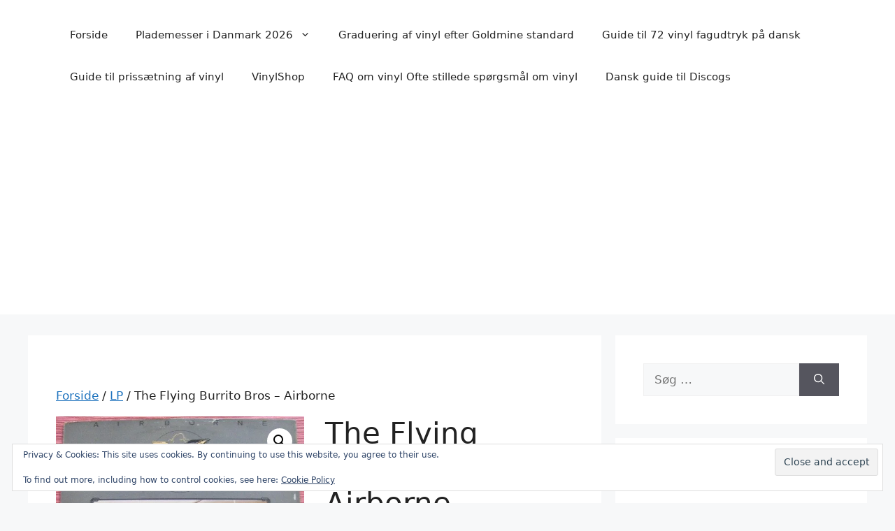

--- FILE ---
content_type: text/html; charset=UTF-8
request_url: https://www.plademesser.com/vare/the-flying-burrito-bros-airborne/
body_size: 16845
content:
<!DOCTYPE html>
<html lang="da-DK">
<head>
	<meta charset="UTF-8">
	<meta name='robots' content='index, follow, max-image-preview:large, max-snippet:-1, max-video-preview:-1' />
<meta name="viewport" content="width=device-width, initial-scale=1"><script>window._wca = window._wca || [];</script>

	<!-- This site is optimized with the Yoast SEO plugin v26.8 - https://yoast.com/product/yoast-seo-wordpress/ -->
	<title>The Flying Burrito Bros - Airborne -</title>
	<link rel="canonical" href="https://www.plademesser.com/vare/the-flying-burrito-bros-airborne/" />
	<meta property="og:locale" content="da_DK" />
	<meta property="og:type" content="article" />
	<meta property="og:title" content="The Flying Burrito Bros - Airborne -" />
	<meta property="og:description" content="The Flying Burrito Bros - Airborne" />
	<meta property="og:url" content="https://www.plademesser.com/vare/the-flying-burrito-bros-airborne/" />
	<meta property="article:publisher" content="https://www.facebook.com/Plademesser/" />
	<meta property="article:modified_time" content="2023-11-02T19:32:51+00:00" />
	<meta property="og:image" content="https://www.plademesser.com/wp-content/uploads/2022/06/R-7424359-1495973749-2796.jpg" />
	<meta property="og:image:width" content="600" />
	<meta property="og:image:height" content="595" />
	<meta property="og:image:type" content="image/jpeg" />
	<meta name="twitter:card" content="summary_large_image" />
	<meta name="twitter:site" content="@plademesser" />
	<meta name="twitter:label1" content="Estimeret læsetid" />
	<meta name="twitter:data1" content="1 minut" />
	<script type="application/ld+json" class="yoast-schema-graph">{"@context":"https://schema.org","@graph":[{"@type":"WebPage","@id":"https://www.plademesser.com/vare/the-flying-burrito-bros-airborne/","url":"https://www.plademesser.com/vare/the-flying-burrito-bros-airborne/","name":"The Flying Burrito Bros - Airborne -","isPartOf":{"@id":"https://www.plademesser.com/#website"},"primaryImageOfPage":{"@id":"https://www.plademesser.com/vare/the-flying-burrito-bros-airborne/#primaryimage"},"image":{"@id":"https://www.plademesser.com/vare/the-flying-burrito-bros-airborne/#primaryimage"},"thumbnailUrl":"https://i0.wp.com/www.plademesser.com/wp-content/uploads/2022/06/R-7424359-1495973749-2796.jpg?fit=600%2C595&ssl=1","datePublished":"2022-06-13T19:24:25+00:00","dateModified":"2023-11-02T19:32:51+00:00","breadcrumb":{"@id":"https://www.plademesser.com/vare/the-flying-burrito-bros-airborne/#breadcrumb"},"inLanguage":"da-DK","potentialAction":[{"@type":"ReadAction","target":["https://www.plademesser.com/vare/the-flying-burrito-bros-airborne/"]}]},{"@type":"ImageObject","inLanguage":"da-DK","@id":"https://www.plademesser.com/vare/the-flying-burrito-bros-airborne/#primaryimage","url":"https://i0.wp.com/www.plademesser.com/wp-content/uploads/2022/06/R-7424359-1495973749-2796.jpg?fit=600%2C595&ssl=1","contentUrl":"https://i0.wp.com/www.plademesser.com/wp-content/uploads/2022/06/R-7424359-1495973749-2796.jpg?fit=600%2C595&ssl=1","width":600,"height":595,"caption":"CBS – 81433"},{"@type":"BreadcrumbList","@id":"https://www.plademesser.com/vare/the-flying-burrito-bros-airborne/#breadcrumb","itemListElement":[{"@type":"ListItem","position":1,"name":"Hjem","item":"https://www.plademesser.com/"},{"@type":"ListItem","position":2,"name":"Butik","item":"https://www.plademesser.com/shop/"},{"@type":"ListItem","position":3,"name":"The Flying Burrito Bros &#8211; Airborne"}]},{"@type":"WebSite","@id":"https://www.plademesser.com/#website","url":"https://www.plademesser.com/","name":"Vinylshop","description":"Plademesser, vinylmesser, vinylmarkeder, brugt vinyl","potentialAction":[{"@type":"SearchAction","target":{"@type":"EntryPoint","urlTemplate":"https://www.plademesser.com/?s={search_term_string}"},"query-input":{"@type":"PropertyValueSpecification","valueRequired":true,"valueName":"search_term_string"}}],"inLanguage":"da-DK"}]}</script>
	<!-- / Yoast SEO plugin. -->


<link rel='dns-prefetch' href='//stats.wp.com' />
<link rel='dns-prefetch' href='//secure.gravatar.com' />
<link rel='dns-prefetch' href='//v0.wordpress.com' />
<link rel='dns-prefetch' href='//www.googletagmanager.com' />
<link rel='dns-prefetch' href='//pagead2.googlesyndication.com' />
<link rel='dns-prefetch' href='//fundingchoicesmessages.google.com' />
<link rel='preconnect' href='//i0.wp.com' />
<link rel='preconnect' href='//c0.wp.com' />
<link rel="alternate" type="application/rss+xml" title=" &raquo; Feed" href="https://www.plademesser.com/feed/" />
<link rel="alternate" type="application/rss+xml" title=" &raquo;-kommentar-feed" href="https://www.plademesser.com/comments/feed/" />
<link rel="alternate" title="oEmbed (JSON)" type="application/json+oembed" href="https://www.plademesser.com/wp-json/oembed/1.0/embed?url=https%3A%2F%2Fwww.plademesser.com%2Fvare%2Fthe-flying-burrito-bros-airborne%2F" />
<link rel="alternate" title="oEmbed (XML)" type="text/xml+oembed" href="https://www.plademesser.com/wp-json/oembed/1.0/embed?url=https%3A%2F%2Fwww.plademesser.com%2Fvare%2Fthe-flying-burrito-bros-airborne%2F&#038;format=xml" />
		<style>
			.lazyload,
			.lazyloading {
				max-width: 100%;
			}
		</style>
		<style id='wp-img-auto-sizes-contain-inline-css'>
img:is([sizes=auto i],[sizes^="auto," i]){contain-intrinsic-size:3000px 1500px}
/*# sourceURL=wp-img-auto-sizes-contain-inline-css */
</style>
<link rel='stylesheet' id='jetpack_related-posts-css' href='https://www.plademesser.com/wp-content/uploads/hummingbird-assets/a71801e384400316fac505fa81461c44.css' media='all' />
<style id='wp-block-library-inline-css'>
:root{--wp-block-synced-color:#7a00df;--wp-block-synced-color--rgb:122,0,223;--wp-bound-block-color:var(--wp-block-synced-color);--wp-editor-canvas-background:#ddd;--wp-admin-theme-color:#007cba;--wp-admin-theme-color--rgb:0,124,186;--wp-admin-theme-color-darker-10:#006ba1;--wp-admin-theme-color-darker-10--rgb:0,107,160.5;--wp-admin-theme-color-darker-20:#005a87;--wp-admin-theme-color-darker-20--rgb:0,90,135;--wp-admin-border-width-focus:2px}@media (min-resolution:192dpi){:root{--wp-admin-border-width-focus:1.5px}}.wp-element-button{cursor:pointer}:root .has-very-light-gray-background-color{background-color:#eee}:root .has-very-dark-gray-background-color{background-color:#313131}:root .has-very-light-gray-color{color:#eee}:root .has-very-dark-gray-color{color:#313131}:root .has-vivid-green-cyan-to-vivid-cyan-blue-gradient-background{background:linear-gradient(135deg,#00d084,#0693e3)}:root .has-purple-crush-gradient-background{background:linear-gradient(135deg,#34e2e4,#4721fb 50%,#ab1dfe)}:root .has-hazy-dawn-gradient-background{background:linear-gradient(135deg,#faaca8,#dad0ec)}:root .has-subdued-olive-gradient-background{background:linear-gradient(135deg,#fafae1,#67a671)}:root .has-atomic-cream-gradient-background{background:linear-gradient(135deg,#fdd79a,#004a59)}:root .has-nightshade-gradient-background{background:linear-gradient(135deg,#330968,#31cdcf)}:root .has-midnight-gradient-background{background:linear-gradient(135deg,#020381,#2874fc)}:root{--wp--preset--font-size--normal:16px;--wp--preset--font-size--huge:42px}.has-regular-font-size{font-size:1em}.has-larger-font-size{font-size:2.625em}.has-normal-font-size{font-size:var(--wp--preset--font-size--normal)}.has-huge-font-size{font-size:var(--wp--preset--font-size--huge)}.has-text-align-center{text-align:center}.has-text-align-left{text-align:left}.has-text-align-right{text-align:right}.has-fit-text{white-space:nowrap!important}#end-resizable-editor-section{display:none}.aligncenter{clear:both}.items-justified-left{justify-content:flex-start}.items-justified-center{justify-content:center}.items-justified-right{justify-content:flex-end}.items-justified-space-between{justify-content:space-between}.screen-reader-text{border:0;clip-path:inset(50%);height:1px;margin:-1px;overflow:hidden;padding:0;position:absolute;width:1px;word-wrap:normal!important}.screen-reader-text:focus{background-color:#ddd;clip-path:none;color:#444;display:block;font-size:1em;height:auto;left:5px;line-height:normal;padding:15px 23px 14px;text-decoration:none;top:5px;width:auto;z-index:100000}html :where(.has-border-color){border-style:solid}html :where([style*=border-top-color]){border-top-style:solid}html :where([style*=border-right-color]){border-right-style:solid}html :where([style*=border-bottom-color]){border-bottom-style:solid}html :where([style*=border-left-color]){border-left-style:solid}html :where([style*=border-width]){border-style:solid}html :where([style*=border-top-width]){border-top-style:solid}html :where([style*=border-right-width]){border-right-style:solid}html :where([style*=border-bottom-width]){border-bottom-style:solid}html :where([style*=border-left-width]){border-left-style:solid}html :where(img[class*=wp-image-]){height:auto;max-width:100%}:where(figure){margin:0 0 1em}html :where(.is-position-sticky){--wp-admin--admin-bar--position-offset:var(--wp-admin--admin-bar--height,0px)}@media screen and (max-width:600px){html :where(.is-position-sticky){--wp-admin--admin-bar--position-offset:0px}}

/*# sourceURL=wp-block-library-inline-css */
</style><link rel='stylesheet' id='wc-blocks-style-css' href='https://c0.wp.com/p/woocommerce/10.4.3/assets/client/blocks/wc-blocks.css' media='all' />
<style id='global-styles-inline-css'>
:root{--wp--preset--aspect-ratio--square: 1;--wp--preset--aspect-ratio--4-3: 4/3;--wp--preset--aspect-ratio--3-4: 3/4;--wp--preset--aspect-ratio--3-2: 3/2;--wp--preset--aspect-ratio--2-3: 2/3;--wp--preset--aspect-ratio--16-9: 16/9;--wp--preset--aspect-ratio--9-16: 9/16;--wp--preset--color--black: #000000;--wp--preset--color--cyan-bluish-gray: #abb8c3;--wp--preset--color--white: #ffffff;--wp--preset--color--pale-pink: #f78da7;--wp--preset--color--vivid-red: #cf2e2e;--wp--preset--color--luminous-vivid-orange: #ff6900;--wp--preset--color--luminous-vivid-amber: #fcb900;--wp--preset--color--light-green-cyan: #7bdcb5;--wp--preset--color--vivid-green-cyan: #00d084;--wp--preset--color--pale-cyan-blue: #8ed1fc;--wp--preset--color--vivid-cyan-blue: #0693e3;--wp--preset--color--vivid-purple: #9b51e0;--wp--preset--color--contrast: var(--contrast);--wp--preset--color--contrast-2: var(--contrast-2);--wp--preset--color--contrast-3: var(--contrast-3);--wp--preset--color--base: var(--base);--wp--preset--color--base-2: var(--base-2);--wp--preset--color--base-3: var(--base-3);--wp--preset--color--accent: var(--accent);--wp--preset--gradient--vivid-cyan-blue-to-vivid-purple: linear-gradient(135deg,rgb(6,147,227) 0%,rgb(155,81,224) 100%);--wp--preset--gradient--light-green-cyan-to-vivid-green-cyan: linear-gradient(135deg,rgb(122,220,180) 0%,rgb(0,208,130) 100%);--wp--preset--gradient--luminous-vivid-amber-to-luminous-vivid-orange: linear-gradient(135deg,rgb(252,185,0) 0%,rgb(255,105,0) 100%);--wp--preset--gradient--luminous-vivid-orange-to-vivid-red: linear-gradient(135deg,rgb(255,105,0) 0%,rgb(207,46,46) 100%);--wp--preset--gradient--very-light-gray-to-cyan-bluish-gray: linear-gradient(135deg,rgb(238,238,238) 0%,rgb(169,184,195) 100%);--wp--preset--gradient--cool-to-warm-spectrum: linear-gradient(135deg,rgb(74,234,220) 0%,rgb(151,120,209) 20%,rgb(207,42,186) 40%,rgb(238,44,130) 60%,rgb(251,105,98) 80%,rgb(254,248,76) 100%);--wp--preset--gradient--blush-light-purple: linear-gradient(135deg,rgb(255,206,236) 0%,rgb(152,150,240) 100%);--wp--preset--gradient--blush-bordeaux: linear-gradient(135deg,rgb(254,205,165) 0%,rgb(254,45,45) 50%,rgb(107,0,62) 100%);--wp--preset--gradient--luminous-dusk: linear-gradient(135deg,rgb(255,203,112) 0%,rgb(199,81,192) 50%,rgb(65,88,208) 100%);--wp--preset--gradient--pale-ocean: linear-gradient(135deg,rgb(255,245,203) 0%,rgb(182,227,212) 50%,rgb(51,167,181) 100%);--wp--preset--gradient--electric-grass: linear-gradient(135deg,rgb(202,248,128) 0%,rgb(113,206,126) 100%);--wp--preset--gradient--midnight: linear-gradient(135deg,rgb(2,3,129) 0%,rgb(40,116,252) 100%);--wp--preset--font-size--small: 13px;--wp--preset--font-size--medium: 20px;--wp--preset--font-size--large: 36px;--wp--preset--font-size--x-large: 42px;--wp--preset--spacing--20: 0.44rem;--wp--preset--spacing--30: 0.67rem;--wp--preset--spacing--40: 1rem;--wp--preset--spacing--50: 1.5rem;--wp--preset--spacing--60: 2.25rem;--wp--preset--spacing--70: 3.38rem;--wp--preset--spacing--80: 5.06rem;--wp--preset--shadow--natural: 6px 6px 9px rgba(0, 0, 0, 0.2);--wp--preset--shadow--deep: 12px 12px 50px rgba(0, 0, 0, 0.4);--wp--preset--shadow--sharp: 6px 6px 0px rgba(0, 0, 0, 0.2);--wp--preset--shadow--outlined: 6px 6px 0px -3px rgb(255, 255, 255), 6px 6px rgb(0, 0, 0);--wp--preset--shadow--crisp: 6px 6px 0px rgb(0, 0, 0);}:where(.is-layout-flex){gap: 0.5em;}:where(.is-layout-grid){gap: 0.5em;}body .is-layout-flex{display: flex;}.is-layout-flex{flex-wrap: wrap;align-items: center;}.is-layout-flex > :is(*, div){margin: 0;}body .is-layout-grid{display: grid;}.is-layout-grid > :is(*, div){margin: 0;}:where(.wp-block-columns.is-layout-flex){gap: 2em;}:where(.wp-block-columns.is-layout-grid){gap: 2em;}:where(.wp-block-post-template.is-layout-flex){gap: 1.25em;}:where(.wp-block-post-template.is-layout-grid){gap: 1.25em;}.has-black-color{color: var(--wp--preset--color--black) !important;}.has-cyan-bluish-gray-color{color: var(--wp--preset--color--cyan-bluish-gray) !important;}.has-white-color{color: var(--wp--preset--color--white) !important;}.has-pale-pink-color{color: var(--wp--preset--color--pale-pink) !important;}.has-vivid-red-color{color: var(--wp--preset--color--vivid-red) !important;}.has-luminous-vivid-orange-color{color: var(--wp--preset--color--luminous-vivid-orange) !important;}.has-luminous-vivid-amber-color{color: var(--wp--preset--color--luminous-vivid-amber) !important;}.has-light-green-cyan-color{color: var(--wp--preset--color--light-green-cyan) !important;}.has-vivid-green-cyan-color{color: var(--wp--preset--color--vivid-green-cyan) !important;}.has-pale-cyan-blue-color{color: var(--wp--preset--color--pale-cyan-blue) !important;}.has-vivid-cyan-blue-color{color: var(--wp--preset--color--vivid-cyan-blue) !important;}.has-vivid-purple-color{color: var(--wp--preset--color--vivid-purple) !important;}.has-black-background-color{background-color: var(--wp--preset--color--black) !important;}.has-cyan-bluish-gray-background-color{background-color: var(--wp--preset--color--cyan-bluish-gray) !important;}.has-white-background-color{background-color: var(--wp--preset--color--white) !important;}.has-pale-pink-background-color{background-color: var(--wp--preset--color--pale-pink) !important;}.has-vivid-red-background-color{background-color: var(--wp--preset--color--vivid-red) !important;}.has-luminous-vivid-orange-background-color{background-color: var(--wp--preset--color--luminous-vivid-orange) !important;}.has-luminous-vivid-amber-background-color{background-color: var(--wp--preset--color--luminous-vivid-amber) !important;}.has-light-green-cyan-background-color{background-color: var(--wp--preset--color--light-green-cyan) !important;}.has-vivid-green-cyan-background-color{background-color: var(--wp--preset--color--vivid-green-cyan) !important;}.has-pale-cyan-blue-background-color{background-color: var(--wp--preset--color--pale-cyan-blue) !important;}.has-vivid-cyan-blue-background-color{background-color: var(--wp--preset--color--vivid-cyan-blue) !important;}.has-vivid-purple-background-color{background-color: var(--wp--preset--color--vivid-purple) !important;}.has-black-border-color{border-color: var(--wp--preset--color--black) !important;}.has-cyan-bluish-gray-border-color{border-color: var(--wp--preset--color--cyan-bluish-gray) !important;}.has-white-border-color{border-color: var(--wp--preset--color--white) !important;}.has-pale-pink-border-color{border-color: var(--wp--preset--color--pale-pink) !important;}.has-vivid-red-border-color{border-color: var(--wp--preset--color--vivid-red) !important;}.has-luminous-vivid-orange-border-color{border-color: var(--wp--preset--color--luminous-vivid-orange) !important;}.has-luminous-vivid-amber-border-color{border-color: var(--wp--preset--color--luminous-vivid-amber) !important;}.has-light-green-cyan-border-color{border-color: var(--wp--preset--color--light-green-cyan) !important;}.has-vivid-green-cyan-border-color{border-color: var(--wp--preset--color--vivid-green-cyan) !important;}.has-pale-cyan-blue-border-color{border-color: var(--wp--preset--color--pale-cyan-blue) !important;}.has-vivid-cyan-blue-border-color{border-color: var(--wp--preset--color--vivid-cyan-blue) !important;}.has-vivid-purple-border-color{border-color: var(--wp--preset--color--vivid-purple) !important;}.has-vivid-cyan-blue-to-vivid-purple-gradient-background{background: var(--wp--preset--gradient--vivid-cyan-blue-to-vivid-purple) !important;}.has-light-green-cyan-to-vivid-green-cyan-gradient-background{background: var(--wp--preset--gradient--light-green-cyan-to-vivid-green-cyan) !important;}.has-luminous-vivid-amber-to-luminous-vivid-orange-gradient-background{background: var(--wp--preset--gradient--luminous-vivid-amber-to-luminous-vivid-orange) !important;}.has-luminous-vivid-orange-to-vivid-red-gradient-background{background: var(--wp--preset--gradient--luminous-vivid-orange-to-vivid-red) !important;}.has-very-light-gray-to-cyan-bluish-gray-gradient-background{background: var(--wp--preset--gradient--very-light-gray-to-cyan-bluish-gray) !important;}.has-cool-to-warm-spectrum-gradient-background{background: var(--wp--preset--gradient--cool-to-warm-spectrum) !important;}.has-blush-light-purple-gradient-background{background: var(--wp--preset--gradient--blush-light-purple) !important;}.has-blush-bordeaux-gradient-background{background: var(--wp--preset--gradient--blush-bordeaux) !important;}.has-luminous-dusk-gradient-background{background: var(--wp--preset--gradient--luminous-dusk) !important;}.has-pale-ocean-gradient-background{background: var(--wp--preset--gradient--pale-ocean) !important;}.has-electric-grass-gradient-background{background: var(--wp--preset--gradient--electric-grass) !important;}.has-midnight-gradient-background{background: var(--wp--preset--gradient--midnight) !important;}.has-small-font-size{font-size: var(--wp--preset--font-size--small) !important;}.has-medium-font-size{font-size: var(--wp--preset--font-size--medium) !important;}.has-large-font-size{font-size: var(--wp--preset--font-size--large) !important;}.has-x-large-font-size{font-size: var(--wp--preset--font-size--x-large) !important;}
/*# sourceURL=global-styles-inline-css */
</style>

<style id='classic-theme-styles-inline-css'>
/*! This file is auto-generated */
.wp-block-button__link{color:#fff;background-color:#32373c;border-radius:9999px;box-shadow:none;text-decoration:none;padding:calc(.667em + 2px) calc(1.333em + 2px);font-size:1.125em}.wp-block-file__button{background:#32373c;color:#fff;text-decoration:none}
/*# sourceURL=/wp-includes/css/classic-themes.min.css */
</style>
<link rel='stylesheet' id='photoswipe-css' href='https://c0.wp.com/p/woocommerce/10.4.3/assets/css/photoswipe/photoswipe.min.css' media='all' />
<link rel='stylesheet' id='photoswipe-default-skin-css' href='https://c0.wp.com/p/woocommerce/10.4.3/assets/css/photoswipe/default-skin/default-skin.min.css' media='all' />
<link rel='stylesheet' id='woocommerce-layout-css' href='https://www.plademesser.com/wp-content/uploads/hummingbird-assets/3df6eb08c2a79f9ec22cc3cefc6063ea.css' media='all' />
<style id='woocommerce-layout-inline-css'>

	.infinite-scroll .woocommerce-pagination {
		display: none;
	}
/*# sourceURL=woocommerce-layout-inline-css */
</style>
<link rel='stylesheet' id='woocommerce-smallscreen-css' href='https://www.plademesser.com/wp-content/uploads/hummingbird-assets/471fe21c6e35f6f226ea23d57967b40f.css' media='only screen and (max-width: 768px)' />
<link rel='stylesheet' id='woocommerce-general-css' href='https://www.plademesser.com/wp-content/uploads/hummingbird-assets/98324b8be911d6b8e68ac779b041f370.css' media='all' />
<style id='woocommerce-general-inline-css'>
.woocommerce .page-header-image-single {display: none;}.woocommerce .entry-content,.woocommerce .product .entry-summary {margin-top: 0;}.related.products {clear: both;}.checkout-subscribe-prompt.clear {visibility: visible;height: initial;width: initial;}@media (max-width:768px) {.woocommerce .woocommerce-ordering,.woocommerce-page .woocommerce-ordering {float: none;}.woocommerce .woocommerce-ordering select {max-width: 100%;}.woocommerce ul.products li.product,.woocommerce-page ul.products li.product,.woocommerce-page[class*=columns-] ul.products li.product,.woocommerce[class*=columns-] ul.products li.product {width: 100%;float: none;}}
/*# sourceURL=woocommerce-general-inline-css */
</style>
<style id='woocommerce-inline-inline-css'>
.woocommerce form .form-row .required { visibility: visible; }
/*# sourceURL=woocommerce-inline-inline-css */
</style>
<link rel='stylesheet' id='generate-style-css' href='https://www.plademesser.com/wp-content/themes/generatepress/assets/css/main.min.css' media='all' />
<style id='generate-style-inline-css'>
body{background-color:var(--base-2);color:var(--contrast);}a{color:var(--accent);}a{text-decoration:underline;}.entry-title a, .site-branding a, a.button, .wp-block-button__link, .main-navigation a{text-decoration:none;}a:hover, a:focus, a:active{color:var(--contrast);}.wp-block-group__inner-container{max-width:1200px;margin-left:auto;margin-right:auto;}:root{--contrast:#222222;--contrast-2:#575760;--contrast-3:#b2b2be;--base:#f0f0f0;--base-2:#f7f8f9;--base-3:#ffffff;--accent:#1e73be;}:root .has-contrast-color{color:var(--contrast);}:root .has-contrast-background-color{background-color:var(--contrast);}:root .has-contrast-2-color{color:var(--contrast-2);}:root .has-contrast-2-background-color{background-color:var(--contrast-2);}:root .has-contrast-3-color{color:var(--contrast-3);}:root .has-contrast-3-background-color{background-color:var(--contrast-3);}:root .has-base-color{color:var(--base);}:root .has-base-background-color{background-color:var(--base);}:root .has-base-2-color{color:var(--base-2);}:root .has-base-2-background-color{background-color:var(--base-2);}:root .has-base-3-color{color:var(--base-3);}:root .has-base-3-background-color{background-color:var(--base-3);}:root .has-accent-color{color:var(--accent);}:root .has-accent-background-color{background-color:var(--accent);}.top-bar{background-color:#636363;color:#ffffff;}.top-bar a{color:#ffffff;}.top-bar a:hover{color:#303030;}.site-header{background-color:var(--base-3);}.main-title a,.main-title a:hover{color:var(--contrast);}.site-description{color:var(--contrast-2);}.mobile-menu-control-wrapper .menu-toggle,.mobile-menu-control-wrapper .menu-toggle:hover,.mobile-menu-control-wrapper .menu-toggle:focus,.has-inline-mobile-toggle #site-navigation.toggled{background-color:rgba(0, 0, 0, 0.02);}.main-navigation,.main-navigation ul ul{background-color:var(--base-3);}.main-navigation .main-nav ul li a, .main-navigation .menu-toggle, .main-navigation .menu-bar-items{color:var(--contrast);}.main-navigation .main-nav ul li:not([class*="current-menu-"]):hover > a, .main-navigation .main-nav ul li:not([class*="current-menu-"]):focus > a, .main-navigation .main-nav ul li.sfHover:not([class*="current-menu-"]) > a, .main-navigation .menu-bar-item:hover > a, .main-navigation .menu-bar-item.sfHover > a{color:var(--accent);}button.menu-toggle:hover,button.menu-toggle:focus{color:var(--contrast);}.main-navigation .main-nav ul li[class*="current-menu-"] > a{color:var(--accent);}.navigation-search input[type="search"],.navigation-search input[type="search"]:active, .navigation-search input[type="search"]:focus, .main-navigation .main-nav ul li.search-item.active > a, .main-navigation .menu-bar-items .search-item.active > a{color:var(--accent);}.main-navigation ul ul{background-color:var(--base);}.separate-containers .inside-article, .separate-containers .comments-area, .separate-containers .page-header, .one-container .container, .separate-containers .paging-navigation, .inside-page-header{background-color:var(--base-3);}.entry-title a{color:var(--contrast);}.entry-title a:hover{color:var(--contrast-2);}.entry-meta{color:var(--contrast-2);}.sidebar .widget{background-color:var(--base-3);}.footer-widgets{background-color:var(--base-3);}.site-info{background-color:var(--base-3);}input[type="text"],input[type="email"],input[type="url"],input[type="password"],input[type="search"],input[type="tel"],input[type="number"],textarea,select{color:var(--contrast);background-color:var(--base-2);border-color:var(--base);}input[type="text"]:focus,input[type="email"]:focus,input[type="url"]:focus,input[type="password"]:focus,input[type="search"]:focus,input[type="tel"]:focus,input[type="number"]:focus,textarea:focus,select:focus{color:var(--contrast);background-color:var(--base-2);border-color:var(--contrast-3);}button,html input[type="button"],input[type="reset"],input[type="submit"],a.button,a.wp-block-button__link:not(.has-background){color:#ffffff;background-color:#55555e;}button:hover,html input[type="button"]:hover,input[type="reset"]:hover,input[type="submit"]:hover,a.button:hover,button:focus,html input[type="button"]:focus,input[type="reset"]:focus,input[type="submit"]:focus,a.button:focus,a.wp-block-button__link:not(.has-background):active,a.wp-block-button__link:not(.has-background):focus,a.wp-block-button__link:not(.has-background):hover{color:#ffffff;background-color:#3f4047;}a.generate-back-to-top{background-color:rgba( 0,0,0,0.4 );color:#ffffff;}a.generate-back-to-top:hover,a.generate-back-to-top:focus{background-color:rgba( 0,0,0,0.6 );color:#ffffff;}:root{--gp-search-modal-bg-color:var(--base-3);--gp-search-modal-text-color:var(--contrast);--gp-search-modal-overlay-bg-color:rgba(0,0,0,0.2);}@media (max-width:768px){.main-navigation .menu-bar-item:hover > a, .main-navigation .menu-bar-item.sfHover > a{background:none;color:var(--contrast);}}.nav-below-header .main-navigation .inside-navigation.grid-container, .nav-above-header .main-navigation .inside-navigation.grid-container{padding:0px 20px 0px 20px;}.site-main .wp-block-group__inner-container{padding:40px;}.separate-containers .paging-navigation{padding-top:20px;padding-bottom:20px;}.entry-content .alignwide, body:not(.no-sidebar) .entry-content .alignfull{margin-left:-40px;width:calc(100% + 80px);max-width:calc(100% + 80px);}.rtl .menu-item-has-children .dropdown-menu-toggle{padding-left:20px;}.rtl .main-navigation .main-nav ul li.menu-item-has-children > a{padding-right:20px;}@media (max-width:768px){.separate-containers .inside-article, .separate-containers .comments-area, .separate-containers .page-header, .separate-containers .paging-navigation, .one-container .site-content, .inside-page-header{padding:30px;}.site-main .wp-block-group__inner-container{padding:30px;}.inside-top-bar{padding-right:30px;padding-left:30px;}.inside-header{padding-right:30px;padding-left:30px;}.widget-area .widget{padding-top:30px;padding-right:30px;padding-bottom:30px;padding-left:30px;}.footer-widgets-container{padding-top:30px;padding-right:30px;padding-bottom:30px;padding-left:30px;}.inside-site-info{padding-right:30px;padding-left:30px;}.entry-content .alignwide, body:not(.no-sidebar) .entry-content .alignfull{margin-left:-30px;width:calc(100% + 60px);max-width:calc(100% + 60px);}.one-container .site-main .paging-navigation{margin-bottom:20px;}}/* End cached CSS */.is-right-sidebar{width:30%;}.is-left-sidebar{width:30%;}.site-content .content-area{width:70%;}@media (max-width:768px){.main-navigation .menu-toggle,.sidebar-nav-mobile:not(#sticky-placeholder){display:block;}.main-navigation ul,.gen-sidebar-nav,.main-navigation:not(.slideout-navigation):not(.toggled) .main-nav > ul,.has-inline-mobile-toggle #site-navigation .inside-navigation > *:not(.navigation-search):not(.main-nav){display:none;}.nav-align-right .inside-navigation,.nav-align-center .inside-navigation{justify-content:space-between;}.has-inline-mobile-toggle .mobile-menu-control-wrapper{display:flex;flex-wrap:wrap;}.has-inline-mobile-toggle .inside-header{flex-direction:row;text-align:left;flex-wrap:wrap;}.has-inline-mobile-toggle .header-widget,.has-inline-mobile-toggle #site-navigation{flex-basis:100%;}.nav-float-left .has-inline-mobile-toggle #site-navigation{order:10;}}
/*# sourceURL=generate-style-inline-css */
</style>
<style id='jetpack_facebook_likebox-inline-css'>
.widget_facebook_likebox {
	overflow: hidden;
}

/*# sourceURL=https://www.plademesser.com/wp-content/plugins/jetpack/modules/widgets/facebook-likebox/style.css */
</style>
<style id='generateblocks-inline-css'>
:root{--gb-container-width:1200px;}.gb-container .wp-block-image img{vertical-align:middle;}.gb-grid-wrapper .wp-block-image{margin-bottom:0;}.gb-highlight{background:none;}.gb-shape{line-height:0;}
/*# sourceURL=generateblocks-inline-css */
</style>
<script id="jetpack_related-posts-js-extra">
var related_posts_js_options = {"post_heading":"h4"};
//# sourceURL=jetpack_related-posts-js-extra
</script>
<script src="https://c0.wp.com/p/jetpack/15.4/_inc/build/related-posts/related-posts.min.js" id="jetpack_related-posts-js"></script>
<script src="https://c0.wp.com/c/6.9/wp-includes/js/jquery/jquery.min.js" id="jquery-core-js"></script>
<script src="https://c0.wp.com/c/6.9/wp-includes/js/jquery/jquery-migrate.min.js" id="jquery-migrate-js"></script>
<script src="https://c0.wp.com/p/woocommerce/10.4.3/assets/js/jquery-blockui/jquery.blockUI.min.js" id="wc-jquery-blockui-js" defer data-wp-strategy="defer"></script>
<script id="wc-add-to-cart-js-extra">
var wc_add_to_cart_params = {"ajax_url":"/wp-admin/admin-ajax.php","wc_ajax_url":"/?wc-ajax=%%endpoint%%","i18n_view_cart":"Se kurv","cart_url":"https://www.plademesser.com/kurv/","is_cart":"","cart_redirect_after_add":"no"};
//# sourceURL=wc-add-to-cart-js-extra
</script>
<script src="https://c0.wp.com/p/woocommerce/10.4.3/assets/js/frontend/add-to-cart.min.js" id="wc-add-to-cart-js" defer data-wp-strategy="defer"></script>
<script src="https://www.plademesser.com/wp-content/uploads/hummingbird-assets/de50233631d1fb38ce42cd4292b9eb06.js" id="wphb-1-js"></script>
<script id="wc-single-product-js-extra">
var wc_single_product_params = {"i18n_required_rating_text":"V\u00e6lg venligst en bed\u00f8mmelse","i18n_rating_options":["1 ud af 5 stjerner","2 ud af 5 stjerner","3 ud af 5 stjerner","4 ud af 5 stjerner","5 ud af 5 stjerner"],"i18n_product_gallery_trigger_text":"Se billedgalleri i fuld sk\u00e6rm","review_rating_required":"yes","flexslider":{"rtl":false,"animation":"slide","smoothHeight":true,"directionNav":false,"controlNav":"thumbnails","slideshow":false,"animationSpeed":500,"animationLoop":false,"allowOneSlide":false},"zoom_enabled":"1","zoom_options":[],"photoswipe_enabled":"1","photoswipe_options":{"shareEl":false,"closeOnScroll":false,"history":false,"hideAnimationDuration":0,"showAnimationDuration":0},"flexslider_enabled":"1"};
//# sourceURL=wc-single-product-js-extra
</script>
<script src="https://c0.wp.com/p/woocommerce/10.4.3/assets/js/frontend/single-product.min.js" id="wc-single-product-js" defer data-wp-strategy="defer"></script>
<script src="https://c0.wp.com/p/woocommerce/10.4.3/assets/js/js-cookie/js.cookie.min.js" id="wc-js-cookie-js" defer data-wp-strategy="defer"></script>
<script id="woocommerce-js-extra">
var woocommerce_params = {"ajax_url":"/wp-admin/admin-ajax.php","wc_ajax_url":"/?wc-ajax=%%endpoint%%","i18n_password_show":"Vis adgangskode","i18n_password_hide":"Skjul adgangskode"};
//# sourceURL=woocommerce-js-extra
</script>
<script src="https://c0.wp.com/p/woocommerce/10.4.3/assets/js/frontend/woocommerce.min.js" id="woocommerce-js" defer data-wp-strategy="defer"></script>
<script src="https://stats.wp.com/s-202604.js" id="woocommerce-analytics-js" defer data-wp-strategy="defer"></script>
<link rel="https://api.w.org/" href="https://www.plademesser.com/wp-json/" /><link rel="alternate" title="JSON" type="application/json" href="https://www.plademesser.com/wp-json/wp/v2/product/14415" /><link rel="EditURI" type="application/rsd+xml" title="RSD" href="https://www.plademesser.com/xmlrpc.php?rsd" />
<meta name="generator" content="WordPress 6.9" />
<meta name="generator" content="WooCommerce 10.4.3" />
<meta name="generator" content="Site Kit by Google 1.170.0" /><link rel="apple-touch-icon" sizes="180x180" href="/wp-content/uploads/fbrfg/apple-touch-icon.png">
<link rel="icon" type="image/png" sizes="32x32" href="/wp-content/uploads/fbrfg/favicon-32x32.png">
<link rel="icon" type="image/png" sizes="16x16" href="/wp-content/uploads/fbrfg/favicon-16x16.png">
<link rel="manifest" href="/wp-content/uploads/fbrfg/site.webmanifest">
<link rel="mask-icon" href="/wp-content/uploads/fbrfg/safari-pinned-tab.svg" color="#5bbad5">
<link rel="shortcut icon" href="/wp-content/uploads/fbrfg/favicon.ico">
<meta name="msapplication-TileColor" content="#da532c">
<meta name="msapplication-config" content="/wp-content/uploads/fbrfg/browserconfig.xml">
<meta name="theme-color" content="#ffffff">		<script>
			document.documentElement.className = document.documentElement.className.replace('no-js', 'js');
		</script>
				<style>
			.no-js img.lazyload {
				display: none;
			}

			figure.wp-block-image img.lazyloading {
				min-width: 150px;
			}

			.lazyload,
			.lazyloading {
				--smush-placeholder-width: 100px;
				--smush-placeholder-aspect-ratio: 1/1;
				width: var(--smush-image-width, var(--smush-placeholder-width)) !important;
				aspect-ratio: var(--smush-image-aspect-ratio, var(--smush-placeholder-aspect-ratio)) !important;
			}

						.lazyload, .lazyloading {
				opacity: 0;
			}

			.lazyloaded {
				opacity: 1;
				transition: opacity 400ms;
				transition-delay: 0ms;
			}

					</style>
		<!-- Google site verification - Google for WooCommerce -->
<meta name="google-site-verification" content="su3vU0wOHuIKAb1ceOsjnsvve2Hd0XHDPCrKj-et9kw" />
	<noscript><style>.woocommerce-product-gallery{ opacity: 1 !important; }</style></noscript>
	
<!-- Google AdSense meta tags added by Site Kit -->
<meta name="google-adsense-platform-account" content="ca-host-pub-2644536267352236">
<meta name="google-adsense-platform-domain" content="sitekit.withgoogle.com">
<!-- End Google AdSense meta tags added by Site Kit -->

<!-- Google AdSense-snippet tilføjet af Site Kit -->
<script async src="https://pagead2.googlesyndication.com/pagead/js/adsbygoogle.js?client=ca-pub-0755926872671636&amp;host=ca-host-pub-2644536267352236" crossorigin="anonymous"></script>

<!-- End Google AdSense snippet added by Site Kit -->
<link rel='stylesheet' id='eu-cookie-law-style-css' href='https://www.plademesser.com/wp-content/uploads/hummingbird-assets/ab6b58ed878ea1cb1a9c12d508c8e559.css' media='all' />
</head>

<body class="wp-singular product-template-default single single-product postid-14415 wp-embed-responsive wp-theme-generatepress theme-generatepress woocommerce woocommerce-page woocommerce-no-js right-sidebar nav-float-right separate-containers header-aligned-left dropdown-hover featured-image-active" itemtype="https://schema.org/Blog" itemscope>
	<a class="screen-reader-text skip-link" href="#content" title="Hop til indhold">Hop til indhold</a>		<header class="site-header has-inline-mobile-toggle" id="masthead" aria-label="Site"  itemtype="https://schema.org/WPHeader" itemscope>
			<div class="inside-header grid-container">
					<nav class="main-navigation mobile-menu-control-wrapper" id="mobile-menu-control-wrapper" aria-label="Mobile Toggle">
				<button data-nav="site-navigation" class="menu-toggle" aria-controls="primary-menu" aria-expanded="false">
			<span class="gp-icon icon-menu-bars"><svg viewBox="0 0 512 512" aria-hidden="true" xmlns="http://www.w3.org/2000/svg" width="1em" height="1em"><path d="M0 96c0-13.255 10.745-24 24-24h464c13.255 0 24 10.745 24 24s-10.745 24-24 24H24c-13.255 0-24-10.745-24-24zm0 160c0-13.255 10.745-24 24-24h464c13.255 0 24 10.745 24 24s-10.745 24-24 24H24c-13.255 0-24-10.745-24-24zm0 160c0-13.255 10.745-24 24-24h464c13.255 0 24 10.745 24 24s-10.745 24-24 24H24c-13.255 0-24-10.745-24-24z" /></svg><svg viewBox="0 0 512 512" aria-hidden="true" xmlns="http://www.w3.org/2000/svg" width="1em" height="1em"><path d="M71.029 71.029c9.373-9.372 24.569-9.372 33.942 0L256 222.059l151.029-151.03c9.373-9.372 24.569-9.372 33.942 0 9.372 9.373 9.372 24.569 0 33.942L289.941 256l151.03 151.029c9.372 9.373 9.372 24.569 0 33.942-9.373 9.372-24.569 9.372-33.942 0L256 289.941l-151.029 151.03c-9.373 9.372-24.569 9.372-33.942 0-9.372-9.373-9.372-24.569 0-33.942L222.059 256 71.029 104.971c-9.372-9.373-9.372-24.569 0-33.942z" /></svg></span><span class="screen-reader-text">Menu</span>		</button>
	</nav>
			<nav class="main-navigation sub-menu-right" id="site-navigation" aria-label="Primary"  itemtype="https://schema.org/SiteNavigationElement" itemscope>
			<div class="inside-navigation grid-container">
								<button class="menu-toggle" aria-controls="primary-menu" aria-expanded="false">
					<span class="gp-icon icon-menu-bars"><svg viewBox="0 0 512 512" aria-hidden="true" xmlns="http://www.w3.org/2000/svg" width="1em" height="1em"><path d="M0 96c0-13.255 10.745-24 24-24h464c13.255 0 24 10.745 24 24s-10.745 24-24 24H24c-13.255 0-24-10.745-24-24zm0 160c0-13.255 10.745-24 24-24h464c13.255 0 24 10.745 24 24s-10.745 24-24 24H24c-13.255 0-24-10.745-24-24zm0 160c0-13.255 10.745-24 24-24h464c13.255 0 24 10.745 24 24s-10.745 24-24 24H24c-13.255 0-24-10.745-24-24z" /></svg><svg viewBox="0 0 512 512" aria-hidden="true" xmlns="http://www.w3.org/2000/svg" width="1em" height="1em"><path d="M71.029 71.029c9.373-9.372 24.569-9.372 33.942 0L256 222.059l151.029-151.03c9.373-9.372 24.569-9.372 33.942 0 9.372 9.373 9.372 24.569 0 33.942L289.941 256l151.03 151.029c9.372 9.373 9.372 24.569 0 33.942-9.373 9.372-24.569 9.372-33.942 0L256 289.941l-151.029 151.03c-9.373 9.372-24.569 9.372-33.942 0-9.372-9.373-9.372-24.569 0-33.942L222.059 256 71.029 104.971c-9.372-9.373-9.372-24.569 0-33.942z" /></svg></span><span class="mobile-menu">Menu</span>				</button>
				<div id="primary-menu" class="main-nav"><ul id="menu-primary-menu" class=" menu sf-menu"><li id="menu-item-31" class="menu-item menu-item-type-custom menu-item-object-custom menu-item-home menu-item-31"><a href="//www.plademesser.com/">Forside</a></li>
<li id="menu-item-35" class="menu-item menu-item-type-post_type menu-item-object-page menu-item-has-children menu-item-35"><a href="https://www.plademesser.com/aktuelle-plademesser/">Plademesser i Danmark 2026<span role="presentation" class="dropdown-menu-toggle"><span class="gp-icon icon-arrow"><svg viewBox="0 0 330 512" aria-hidden="true" xmlns="http://www.w3.org/2000/svg" width="1em" height="1em"><path d="M305.913 197.085c0 2.266-1.133 4.815-2.833 6.514L171.087 335.593c-1.7 1.7-4.249 2.832-6.515 2.832s-4.815-1.133-6.515-2.832L26.064 203.599c-1.7-1.7-2.832-4.248-2.832-6.514s1.132-4.816 2.832-6.515l14.162-14.163c1.7-1.699 3.966-2.832 6.515-2.832 2.266 0 4.815 1.133 6.515 2.832l111.316 111.317 111.316-111.317c1.7-1.699 4.249-2.832 6.515-2.832s4.815 1.133 6.515 2.832l14.162 14.163c1.7 1.7 2.833 4.249 2.833 6.515z" /></svg></span></span></a>
<ul class="sub-menu">
	<li id="menu-item-118" class="menu-item menu-item-type-custom menu-item-object-custom menu-item-118"><a href="/aktuelle-plademesser/#koebenhavn">I København</a></li>
	<li id="menu-item-119" class="menu-item menu-item-type-custom menu-item-object-custom menu-item-119"><a href="/aktuelle-plademesser/#fyn">På Fyn</a></li>
	<li id="menu-item-120" class="menu-item menu-item-type-custom menu-item-object-custom menu-item-120"><a href="/aktuelle-plademesser/#jylland">I Jylland</a></li>
</ul>
</li>
<li id="menu-item-32" class="menu-item menu-item-type-post_type menu-item-object-page menu-item-32"><a href="https://www.plademesser.com/graduering-af-vinyl-efter-goldmine-standard/">Graduering af vinyl efter Goldmine standard</a></li>
<li id="menu-item-615" class="menu-item menu-item-type-post_type menu-item-object-page menu-item-615"><a href="https://www.plademesser.com/guide-50-vinyl-fagudtryk-paa-dansk/">Guide til 72 vinyl fagudtryk på dansk</a></li>
<li id="menu-item-860" class="menu-item menu-item-type-post_type menu-item-object-page menu-item-860"><a href="https://www.plademesser.com/guide-til-prissaetning-af-vinyl/">Guide til prissætning af vinyl</a></li>
<li id="menu-item-1182" class="menu-item menu-item-type-post_type menu-item-object-page current_page_parent menu-item-1182"><a href="https://www.plademesser.com/shop/">VinylShop</a></li>
<li id="menu-item-5781" class="menu-item menu-item-type-post_type menu-item-object-page menu-item-5781"><a href="https://www.plademesser.com/faq-om-vinyl-ofte-stillede-spoergsmaal-om-vinyl/">FAQ om vinyl Ofte stillede spørgsmål om vinyl</a></li>
<li id="menu-item-52450" class="menu-item menu-item-type-post_type menu-item-object-page menu-item-52450"><a href="https://www.plademesser.com/dansk-guide-til-discogs/">Dansk guide til Discogs</a></li>
</ul></div>			</div>
		</nav>
					</div>
		</header>
		
	<div class="site grid-container container hfeed" id="page">
				<div class="site-content" id="content">
			
			<div class="content-area" id="primary">
			<main class="site-main" id="main">
								<article class="post-14415 product type-product status-publish has-post-thumbnail product_cat-album product_cat-lp first instock purchasable product-type-simple" id="post-14415" itemtype="https://schema.org/CreativeWork" itemscope>
					<div class="inside-article">
								<div class="featured-image page-header-image-single grid-container grid-parent">
			<img width="600" height="595" src="https://i0.wp.com/www.plademesser.com/wp-content/uploads/2022/06/R-7424359-1495973749-2796.jpg?fit=600%2C595&amp;ssl=1" class="attachment-full size-full wp-post-image" alt="CBS – 81433" itemprop="image" decoding="async" fetchpriority="high" srcset="https://i0.wp.com/www.plademesser.com/wp-content/uploads/2022/06/R-7424359-1495973749-2796.jpg?w=600&amp;ssl=1 600w, https://i0.wp.com/www.plademesser.com/wp-content/uploads/2022/06/R-7424359-1495973749-2796.jpg?resize=300%2C298&amp;ssl=1 300w, https://i0.wp.com/www.plademesser.com/wp-content/uploads/2022/06/R-7424359-1495973749-2796.jpg?resize=150%2C150&amp;ssl=1 150w, https://i0.wp.com/www.plademesser.com/wp-content/uploads/2022/06/R-7424359-1495973749-2796.jpg?resize=100%2C100&amp;ssl=1 100w" sizes="(max-width: 600px) 100vw, 600px" />		</div>
								<div class="entry-content" itemprop="text">
		<nav class="woocommerce-breadcrumb" aria-label="Breadcrumb"><a href="https://www.plademesser.com">Forside</a>&nbsp;&#47;&nbsp;<a href="https://www.plademesser.com/vare-kategori/lp/">LP</a>&nbsp;&#47;&nbsp;The Flying Burrito Bros &#8211; Airborne</nav>
					
			<div class="woocommerce-notices-wrapper"></div><div id="product-14415" class="product type-product post-14415 status-publish instock product_cat-album product_cat-lp has-post-thumbnail purchasable product-type-simple">

	<div class="woocommerce-product-gallery woocommerce-product-gallery--with-images woocommerce-product-gallery--columns-4 images" data-columns="4" style="opacity: 0; transition: opacity .25s ease-in-out;">
	<div class="woocommerce-product-gallery__wrapper">
		<div data-thumb="https://i0.wp.com/www.plademesser.com/wp-content/uploads/2022/06/R-7424359-1495973749-2796.jpg?resize=100%2C100&#038;ssl=1" data-thumb-alt="CBS – 81433" data-thumb-srcset="https://i0.wp.com/www.plademesser.com/wp-content/uploads/2022/06/R-7424359-1495973749-2796.jpg?w=600&amp;ssl=1 600w, https://i0.wp.com/www.plademesser.com/wp-content/uploads/2022/06/R-7424359-1495973749-2796.jpg?resize=300%2C300&amp;ssl=1 300w, https://i0.wp.com/www.plademesser.com/wp-content/uploads/2022/06/R-7424359-1495973749-2796.jpg?resize=150%2C150&amp;ssl=1 150w, https://i0.wp.com/www.plademesser.com/wp-content/uploads/2022/06/R-7424359-1495973749-2796.jpg?resize=100%2C100&amp;ssl=1 100w"  data-thumb-sizes="(max-width: 100px) 100vw, 100px" class="woocommerce-product-gallery__image"><a href="https://i0.wp.com/www.plademesser.com/wp-content/uploads/2022/06/R-7424359-1495973749-2796.jpg?fit=600%2C595&#038;ssl=1"><img loading="lazy" width="600" height="595" src="https://i0.wp.com/www.plademesser.com/wp-content/uploads/2022/06/R-7424359-1495973749-2796.jpg?fit=600%2C595&amp;ssl=1" class="wp-post-image" alt="CBS – 81433" data-caption="" data-src="https://i0.wp.com/www.plademesser.com/wp-content/uploads/2022/06/R-7424359-1495973749-2796.jpg?fit=600%2C595&#038;ssl=1" data-large_image="https://i0.wp.com/www.plademesser.com/wp-content/uploads/2022/06/R-7424359-1495973749-2796.jpg?fit=600%2C595&#038;ssl=1" data-large_image_width="600" data-large_image_height="595" decoding="async" srcset="https://i0.wp.com/www.plademesser.com/wp-content/uploads/2022/06/R-7424359-1495973749-2796.jpg?w=600&amp;ssl=1 600w, https://i0.wp.com/www.plademesser.com/wp-content/uploads/2022/06/R-7424359-1495973749-2796.jpg?resize=300%2C298&amp;ssl=1 300w, https://i0.wp.com/www.plademesser.com/wp-content/uploads/2022/06/R-7424359-1495973749-2796.jpg?resize=150%2C150&amp;ssl=1 150w, https://i0.wp.com/www.plademesser.com/wp-content/uploads/2022/06/R-7424359-1495973749-2796.jpg?resize=100%2C100&amp;ssl=1 100w" sizes="(max-width: 600px) 100vw, 600px" /></a></div>	</div>
</div>

	<div class="summary entry-summary">
		<h1 class="product_title entry-title">The Flying Burrito Bros &#8211; Airborne</h1><p class="price"><span class="woocommerce-Price-amount amount"><bdi><span class="woocommerce-Price-currencySymbol">kr.</span>45.00</bdi></span></p>
<div class="woocommerce-product-details__short-description">
	<p>The Flying Burrito Bros &#8211; Airborne</p>
</div>
<p class="stock in-stock">1 på lager</p>

	
	<form class="cart" action="https://www.plademesser.com/vare/the-flying-burrito-bros-airborne/" method="post" enctype='multipart/form-data'>
		
		<div class="quantity">
		<label class="screen-reader-text" for="quantity_6970908dc2c96">The Flying Burrito Bros - Airborne antal</label>
	<input
		type="hidden"
				id="quantity_6970908dc2c96"
		class="input-text qty text"
		name="quantity"
		value="1"
		aria-label="Vareantal"
				min="1"
					max="1"
							step="1"
			placeholder=""
			inputmode="numeric"
			autocomplete="off"
			/>
	</div>

		<button type="submit" name="add-to-cart" value="14415" class="single_add_to_cart_button button alt">Tilføj til kurv</button>

			</form>

	
<div class="product_meta">

	
	
		<span class="sku_wrapper">Varenummer (SKU): <span class="sku">1994587118</span></span>

	
	<span class="posted_in">Kategorier: <a href="https://www.plademesser.com/vare-kategori/album/" rel="tag">Album</a>, <a href="https://www.plademesser.com/vare-kategori/lp/" rel="tag">LP</a></span>
	
	
</div>
	</div>

	
	<div class="woocommerce-tabs wc-tabs-wrapper">
		<ul class="tabs wc-tabs" role="tablist">
							<li role="presentation" class="description_tab" id="tab-title-description">
					<a href="#tab-description" role="tab" aria-controls="tab-description">
						Beskrivelse					</a>
				</li>
					</ul>
					<div class="woocommerce-Tabs-panel woocommerce-Tabs-panel--description panel entry-content wc-tab" id="tab-description" role="tabpanel" aria-labelledby="tab-title-description">
				
	<h2>Beskrivelse</h2>

<p>Kunstner: The Flying Burrito Bros<br />
Titel: Airborne<br />
Format: LP, Album<br />
Cat No: 81433</p>
<p>Country: Netherlands<br />
Released: 1976<br />
Genre: Rock, Folk, World, &amp; Country<br />
Style: Country Rock<br />
A1 Out Of Control 3:50<br />
A2 Waiting For Love To Begin 2:47<br />
A3 Toe Tappin&#8217; Music 3:17<br />
A4 Quiet Man 3:49<br />
A5 Northbound Bus 3:58<br />
A6 Big Bayou 3:34<br />
B1 Walk On The Water 3:28<br />
B2 Linda Lu 3:08<br />
B3 Border Town 3:45<br />
B4 She&#8217;s A Sailor 5:02<br />
B5 Jesus Broke The Wild Horse 3:40</p>
<p>Recorded At – Crystal Sound<br />
Mixed At – Crystal Sound<br />
Mastered At – Crystal Sound</p>
<p>Bass – Jamie Faunt<br />
Coordinator [studio coordination] – Jimmi Seiter*<br />
Design [Cover] – Tom Steele*<br />
Drums – Warren &#8220;Bugs&#8221; Pemberton*<br />
Drums, Guitar, Banjo, Harmonica – Gene Parsons<br />
Guitar, Bass, Vocals – Skip Battin<br />
Guitar, Mandolin, Fiddle, Vocals – Gib Guilbeau<br />
Guitar, Vocals – Joel Scott Hill<br />
Mastered By – Andrew Berliner<br />
Musical Assistance – David Henson<br />
Pedal Steel Guitar – &#8220;Sneaky&#8221; Pete Kleinow*<br />
Percussion – Jimmi Seiter*<br />
Photography By – Elliot Gilbert<br />
Piano – Luis Cabaza, Stevie Wonder (tracks: B4), Vambo<br />
Producer – John Fischbach, The Flying Burrito Bros</p>
<p><strong>Stand:</strong><br />
Medie: Very Good Plus (VG+)<br />
Cover: Very Good (VG)</p>

<div id='jp-relatedposts' class='jp-relatedposts' >
	<h3 class="jp-relatedposts-headline"><em>Related</em></h3>
</div>			</div>
		
			</div>


	<section class="related products">

					<h2>Relaterede varer</h2>
				<ul class="products columns-4">

			
					<li class="product type-product post-11707 status-publish first instock product_cat-lp has-post-thumbnail purchasable product-type-simple">
	<a href="https://www.plademesser.com/vare/communication-communication/" class="woocommerce-LoopProduct-link woocommerce-loop-product__link"><img width="300" height="300" data-src="https://i0.wp.com/www.plademesser.com/wp-content/uploads/2020/09/340982-01.jpg?resize=300%2C300&amp;ssl=1" class="attachment-woocommerce_thumbnail size-woocommerce_thumbnail lazyload" alt="Communication - Communication IRMG 7 Legendarisk Vinyl 1982" decoding="async" data-srcset="https://i0.wp.com/www.plademesser.com/wp-content/uploads/2020/09/340982-01.jpg?w=600&amp;ssl=1 600w, https://i0.wp.com/www.plademesser.com/wp-content/uploads/2020/09/340982-01.jpg?resize=300%2C300&amp;ssl=1 300w, https://i0.wp.com/www.plademesser.com/wp-content/uploads/2020/09/340982-01.jpg?resize=150%2C150&amp;ssl=1 150w, https://i0.wp.com/www.plademesser.com/wp-content/uploads/2020/09/340982-01.jpg?resize=100%2C100&amp;ssl=1 100w" data-sizes="(max-width: 300px) 100vw, 300px" src="[data-uri]" style="--smush-placeholder-width: 300px; --smush-placeholder-aspect-ratio: 300/300;" /><h2 class="woocommerce-loop-product__title">Communication &#8211; Communication IRMG 7 Legendarisk Vinyl 1982</h2>
	<span class="price"><span class="woocommerce-Price-amount amount"><bdi><span class="woocommerce-Price-currencySymbol">kr.</span>1,687.50</bdi></span></span>
</a><a href="/vare/the-flying-burrito-bros-airborne/?add-to-cart=11707" aria-describedby="woocommerce_loop_add_to_cart_link_describedby_11707" data-quantity="1" class="button product_type_simple add_to_cart_button ajax_add_to_cart" data-product_id="11707" data-product_sku="369075381" aria-label="Læg i kurv: &ldquo;Communication - Communication IRMG 7 Legendarisk Vinyl 1982&rdquo;" rel="nofollow" data-success_message="&ldquo;Communication - Communication IRMG 7 Legendarisk Vinyl 1982&rdquo; er blevet tilføjet til din kurv" role="button">Tilføj til kurv</a>	<span id="woocommerce_loop_add_to_cart_link_describedby_11707" class="screen-reader-text">
			</span>
</li>

			
					<li class="product type-product post-11674 status-publish instock product_cat-album product_cat-lp product_cat-re has-post-thumbnail purchasable product-type-simple">
	<a href="https://www.plademesser.com/vare/various-american-folk-blues-festival-1963/" class="woocommerce-LoopProduct-link woocommerce-loop-product__link"><img width="300" height="300" data-src="https://i0.wp.com/www.plademesser.com/wp-content/uploads/2020/09/3868292-01.jpg?resize=300%2C300&amp;ssl=1" class="attachment-woocommerce_thumbnail size-woocommerce_thumbnail lazyload" alt="Various - American Folk Blues Festival 1963" decoding="async" data-srcset="https://i0.wp.com/www.plademesser.com/wp-content/uploads/2020/09/3868292-01.jpg?resize=150%2C150&amp;ssl=1 150w, https://i0.wp.com/www.plademesser.com/wp-content/uploads/2020/09/3868292-01.jpg?resize=300%2C300&amp;ssl=1 300w, https://i0.wp.com/www.plademesser.com/wp-content/uploads/2020/09/3868292-01.jpg?resize=100%2C100&amp;ssl=1 100w, https://i0.wp.com/www.plademesser.com/wp-content/uploads/2020/09/3868292-01.jpg?zoom=2&amp;resize=300%2C300&amp;ssl=1 600w" data-sizes="(max-width: 300px) 100vw, 300px" src="[data-uri]" style="--smush-placeholder-width: 300px; --smush-placeholder-aspect-ratio: 300/300;" /><h2 class="woocommerce-loop-product__title">Various &#8211; American Folk Blues Festival 1963</h2>
	<span class="price"><span class="woocommerce-Price-amount amount"><bdi><span class="woocommerce-Price-currencySymbol">kr.</span>60.00</bdi></span></span>
</a><a href="/vare/the-flying-burrito-bros-airborne/?add-to-cart=11674" aria-describedby="woocommerce_loop_add_to_cart_link_describedby_11674" data-quantity="1" class="button product_type_simple add_to_cart_button ajax_add_to_cart" data-product_id="11674" data-product_sku="386242609" aria-label="Læg i kurv: &ldquo;Various - American Folk Blues Festival 1963&rdquo;" rel="nofollow" data-success_message="&ldquo;Various - American Folk Blues Festival 1963&rdquo; er blevet tilføjet til din kurv" role="button">Tilføj til kurv</a>	<span id="woocommerce_loop_add_to_cart_link_describedby_11674" class="screen-reader-text">
			</span>
</li>

			
					<li class="product type-product post-11638 status-publish instock product_cat-album product_cat-lp has-post-thumbnail purchasable product-type-simple">
	<a href="https://www.plademesser.com/vare/scripture-in-song-with-worship-leaders-david-and-dale-garratt-praise-the-name-of-jesus-a-live-expression-of-worship-in-the-outdoors/" class="woocommerce-LoopProduct-link woocommerce-loop-product__link"><img width="300" height="300" data-src="https://i0.wp.com/www.plademesser.com/wp-content/uploads/2020/09/4287511-01.jpg?resize=300%2C300&amp;ssl=1" class="attachment-woocommerce_thumbnail size-woocommerce_thumbnail lazyload" alt="Scripture In Song With Worship Leaders David And Dale Garratt - Praise The Name Of Jesus: A Live Expression Of Worship In The Outdoors" decoding="async" data-srcset="https://i0.wp.com/www.plademesser.com/wp-content/uploads/2020/09/4287511-01.jpg?w=400&amp;ssl=1 400w, https://i0.wp.com/www.plademesser.com/wp-content/uploads/2020/09/4287511-01.jpg?resize=300%2C300&amp;ssl=1 300w, https://i0.wp.com/www.plademesser.com/wp-content/uploads/2020/09/4287511-01.jpg?resize=150%2C150&amp;ssl=1 150w, https://i0.wp.com/www.plademesser.com/wp-content/uploads/2020/09/4287511-01.jpg?resize=100%2C100&amp;ssl=1 100w" data-sizes="(max-width: 300px) 100vw, 300px" src="[data-uri]" style="--smush-placeholder-width: 300px; --smush-placeholder-aspect-ratio: 300/300;" /><h2 class="woocommerce-loop-product__title">Scripture In Song With Worship Leaders David And Dale Garratt &#8211; Praise The Name Of Jesus: A Live Expression Of Worship In The Outdoors</h2>
	<span class="price"><span class="woocommerce-Price-amount amount"><bdi><span class="woocommerce-Price-currencySymbol">kr.</span>60.00</bdi></span></span>
</a><a href="/vare/the-flying-burrito-bros-airborne/?add-to-cart=11638" aria-describedby="woocommerce_loop_add_to_cart_link_describedby_11638" data-quantity="1" class="button product_type_simple add_to_cart_button ajax_add_to_cart" data-product_id="11638" data-product_sku="229226611" aria-label="Læg i kurv: &ldquo;Scripture In Song With Worship Leaders David And Dale Garratt - Praise The Name Of Jesus: A Live Expression Of Worship In The Outdoors&rdquo;" rel="nofollow" data-success_message="&ldquo;Scripture In Song With Worship Leaders David And Dale Garratt - Praise The Name Of Jesus: A Live Expression Of Worship In The Outdoors&rdquo; er blevet tilføjet til din kurv" role="button">Tilføj til kurv</a>	<span id="woocommerce_loop_add_to_cart_link_describedby_11638" class="screen-reader-text">
			</span>
</li>

			
					<li class="product type-product post-11641 status-publish last instock product_cat-comp product_cat-lp has-post-thumbnail purchasable product-type-simple">
	<a href="https://www.plademesser.com/vare/sex-pistols-the-great-rock-n-roll-swindle-2/" class="woocommerce-LoopProduct-link woocommerce-loop-product__link"><img width="300" height="300" data-src="https://i0.wp.com/www.plademesser.com/wp-content/uploads/2020/09/5122939-01.jpg?resize=300%2C300&amp;ssl=1" class="attachment-woocommerce_thumbnail size-woocommerce_thumbnail lazyload" alt="Sex Pistols - The Great Rock &#039;N&#039; Roll Swindle" decoding="async" data-srcset="https://i0.wp.com/www.plademesser.com/wp-content/uploads/2020/09/5122939-01.jpg?w=600&amp;ssl=1 600w, https://i0.wp.com/www.plademesser.com/wp-content/uploads/2020/09/5122939-01.jpg?resize=300%2C300&amp;ssl=1 300w, https://i0.wp.com/www.plademesser.com/wp-content/uploads/2020/09/5122939-01.jpg?resize=150%2C150&amp;ssl=1 150w, https://i0.wp.com/www.plademesser.com/wp-content/uploads/2020/09/5122939-01.jpg?resize=100%2C100&amp;ssl=1 100w" data-sizes="(max-width: 300px) 100vw, 300px" src="[data-uri]" style="--smush-placeholder-width: 300px; --smush-placeholder-aspect-ratio: 300/300;" /><h2 class="woocommerce-loop-product__title">Sex Pistols &#8211; The Great Rock &#8216;N&#8217; Roll Swindle</h2>
	<span class="price"><span class="woocommerce-Price-amount amount"><bdi><span class="woocommerce-Price-currencySymbol">kr.</span>2,437.50</bdi></span></span>
</a><a href="/vare/the-flying-burrito-bros-airborne/?add-to-cart=11641" aria-describedby="woocommerce_loop_add_to_cart_link_describedby_11641" data-quantity="1" class="button product_type_simple add_to_cart_button ajax_add_to_cart" data-product_id="11641" data-product_sku="229416309" aria-label="Læg i kurv: &ldquo;Sex Pistols - The Great Rock &#039;N&#039; Roll Swindle&rdquo;" rel="nofollow" data-success_message="&ldquo;Sex Pistols - The Great Rock &#039;N&#039; Roll Swindle&rdquo; er blevet tilføjet til din kurv" role="button">Tilføj til kurv</a>	<span id="woocommerce_loop_add_to_cart_link_describedby_11641" class="screen-reader-text">
			</span>
</li>

			
		</ul>

	</section>
	</div>


		
							</div>
											</div>
				</article>
							</main>
		</div>
		
	<div class="widget-area sidebar is-right-sidebar" id="right-sidebar">
	<div class="inside-right-sidebar">
		<aside id="search-2" class="widget inner-padding widget_search"><form method="get" class="search-form" action="https://www.plademesser.com/">
	<label>
		<span class="screen-reader-text">Søg efter:</span>
		<input type="search" class="search-field" placeholder="Søg &hellip;" value="" name="s" title="Søg efter:">
	</label>
	<button class="search-submit" aria-label="Søg"><span class="gp-icon icon-search"><svg viewBox="0 0 512 512" aria-hidden="true" xmlns="http://www.w3.org/2000/svg" width="1em" height="1em"><path fill-rule="evenodd" clip-rule="evenodd" d="M208 48c-88.366 0-160 71.634-160 160s71.634 160 160 160 160-71.634 160-160S296.366 48 208 48zM0 208C0 93.125 93.125 0 208 0s208 93.125 208 208c0 48.741-16.765 93.566-44.843 129.024l133.826 134.018c9.366 9.379 9.355 24.575-.025 33.941-9.379 9.366-24.575 9.355-33.941-.025L337.238 370.987C301.747 399.167 256.839 416 208 416 93.125 416 0 322.875 0 208z" /></svg></span></button></form>
</aside><aside id="facebook-likebox-2" class="widget inner-padding widget_facebook_likebox"><h2 class="widget-title"><a href="https://facebook.com/plademesser">Facebook</a></h2>		<div id="fb-root"></div>
		<div class="fb-page" data-href="https://facebook.com/plademesser" data-width="340"  data-height="432" data-hide-cover="false" data-show-facepile="true" data-tabs="false" data-hide-cta="false" data-small-header="false">
		<div class="fb-xfbml-parse-ignore"><blockquote cite="https://facebook.com/plademesser"><a href="https://facebook.com/plademesser">Facebook</a></blockquote></div>
		</div>
		</aside><aside id="text-4" class="widget inner-padding widget_text"><h2 class="widget-title">Bliv sponsor</h2>			<div class="textwidget">Kontakt os for at blive sponsor</div>
		</aside><aside id="categories-2" class="widget inner-padding widget_categories"><h2 class="widget-title">Kategorier</h2>
			<ul>
					<li class="cat-item cat-item-29"><a href="https://www.plademesser.com/category/pladebutikker/">Pladebutikker</a>
</li>
	<li class="cat-item cat-item-7"><a href="https://www.plademesser.com/category/plademesser/">Plademesser</a>
</li>
	<li class="cat-item cat-item-41"><a href="https://www.plademesser.com/category/pladespillere/">Pladespillere</a>
</li>
	<li class="cat-item cat-item-1"><a href="https://www.plademesser.com/category/uncategorized/">Uncategorized</a>
</li>
	<li class="cat-item cat-item-12"><a href="https://www.plademesser.com/category/vinyl/">Vinyl</a>
</li>
			</ul>

			</aside>
		<aside id="recent-posts-2" class="widget inner-padding widget_recent_entries">
		<h2 class="widget-title">De nyeste indlæg fra Plademesser</h2>
		<ul>
											<li>
					<a href="https://www.plademesser.com/de-7-mest-eftertragtede-vinyludgivelser-i-2025/">De 7 mest eftertragtede vinyludgivelser i 2025</a>
									</li>
											<li>
					<a href="https://www.plademesser.com/pladebutikker-i-malaga-anno-2025/">Pladebutikker i Malaga anno 2025</a>
									</li>
											<li>
					<a href="https://www.plademesser.com/pladebutikker-i-bruxelles/">Pladebutikker i Bruxelles</a>
									</li>
											<li>
					<a href="https://www.plademesser.com/pladebutikker-i-istanbul-tyrkiet/">Pladebutikker i Istanbul, Tyrkiet</a>
									</li>
											<li>
					<a href="https://www.plademesser.com/pladebutikker-i-pompano-beach-florida-usa/">Pladebutikker i Pompano Beach Florida USA</a>
									</li>
					</ul>

		</aside><aside id="eu_cookie_law_widget-2" class="widget inner-padding widget_eu_cookie_law_widget">
<div
	class="hide-on-button"
	data-hide-timeout="30"
	data-consent-expiration="365"
	id="eu-cookie-law"
>
	<form method="post" id="jetpack-eu-cookie-law-form">
		<input type="submit" value="Close and accept" class="accept" />
	</form>

	Privacy &amp; Cookies: This site uses cookies. By continuing to use this website, you agree to their use.<br />
<br />
To find out more, including how to control cookies, see here:
		<a href="//www.plademesser.com/privatlivspolitik/" rel="">
		Cookie Policy	</a>
</div>
</aside>	</div>
</div>


	</div>
</div>


<div class="site-footer">
			<footer class="site-info" aria-label="Site"  itemtype="https://schema.org/WPFooter" itemscope>
			<div class="inside-site-info grid-container">
								<div class="copyright-bar">
					<span class="copyright">&copy; 2026 </span> &bull; Bygget med <a href="https://generatepress.com" itemprop="url">GeneratePress</a>				</div>
			</div>
		</footer>
		</div>

<script type="speculationrules">
{"prefetch":[{"source":"document","where":{"and":[{"href_matches":"/*"},{"not":{"href_matches":["/wp-*.php","/wp-admin/*","/wp-content/uploads/*","/wp-content/*","/wp-content/plugins/*","/wp-content/themes/generatepress/*","/*\\?(.+)"]}},{"not":{"selector_matches":"a[rel~=\"nofollow\"]"}},{"not":{"selector_matches":".no-prefetch, .no-prefetch a"}}]},"eagerness":"conservative"}]}
</script>
<script id="generate-a11y">
!function(){"use strict";if("querySelector"in document&&"addEventListener"in window){var e=document.body;e.addEventListener("pointerdown",(function(){e.classList.add("using-mouse")}),{passive:!0}),e.addEventListener("keydown",(function(){e.classList.remove("using-mouse")}),{passive:!0})}}();
</script>
<script type="application/ld+json">{"@context":"https://schema.org/","@graph":[{"@context":"https://schema.org/","@type":"BreadcrumbList","itemListElement":[{"@type":"ListItem","position":1,"item":{"name":"Forside","@id":"https://www.plademesser.com"}},{"@type":"ListItem","position":2,"item":{"name":"LP","@id":"https://www.plademesser.com/vare-kategori/lp/"}},{"@type":"ListItem","position":3,"item":{"name":"The Flying Burrito Bros &amp;#8211; Airborne","@id":"https://www.plademesser.com/vare/the-flying-burrito-bros-airborne/"}}]},{"@context":"https://schema.org/","@type":"Product","@id":"https://www.plademesser.com/vare/the-flying-burrito-bros-airborne/#product","name":"The Flying Burrito Bros - Airborne","url":"https://www.plademesser.com/vare/the-flying-burrito-bros-airborne/","description":"The Flying Burrito Bros - Airborne","image":"https://www.plademesser.com/wp-content/uploads/2022/06/R-7424359-1495973749-2796.jpg","sku":"1994587118","offers":[{"@type":"Offer","priceSpecification":{"0":{"@type":"UnitPriceSpecification","price":"45.00","priceCurrency":"DKK","valueAddedTaxIncluded":false,"validThrough":"2027-12-31"},"price":"45.00","priceCurrency":"DKK"},"priceValidUntil":"2027-12-31","availability":"https://schema.org/InStock","url":"https://www.plademesser.com/vare/the-flying-burrito-bros-airborne/","seller":{"@type":"Organization","name":"","url":"https://www.plademesser.com"},"price":"45.00","priceCurrency":"DKK"}]}]}</script>
<div id="photoswipe-fullscreen-dialog" class="pswp" tabindex="-1" role="dialog" aria-modal="true" aria-hidden="true" aria-label="Full screen image">
	<div class="pswp__bg"></div>
	<div class="pswp__scroll-wrap">
		<div class="pswp__container">
			<div class="pswp__item"></div>
			<div class="pswp__item"></div>
			<div class="pswp__item"></div>
		</div>
		<div class="pswp__ui pswp__ui--hidden">
			<div class="pswp__top-bar">
				<div class="pswp__counter"></div>
				<button class="pswp__button pswp__button--zoom" aria-label="Zoom ind/ud"></button>
				<button class="pswp__button pswp__button--fs" aria-label="Fuldskærm til/fra"></button>
				<button class="pswp__button pswp__button--share" aria-label="Del"></button>
				<button class="pswp__button pswp__button--close" aria-label="Luk (Esc)"></button>
				<div class="pswp__preloader">
					<div class="pswp__preloader__icn">
						<div class="pswp__preloader__cut">
							<div class="pswp__preloader__donut"></div>
						</div>
					</div>
				</div>
			</div>
			<div class="pswp__share-modal pswp__share-modal--hidden pswp__single-tap">
				<div class="pswp__share-tooltip"></div>
			</div>
			<button class="pswp__button pswp__button--arrow--left" aria-label="Forrige (pil venstre)"></button>
			<button class="pswp__button pswp__button--arrow--right" aria-label="Næste (pil højre)"></button>
			<div class="pswp__caption">
				<div class="pswp__caption__center"></div>
			</div>
		</div>
	</div>
</div>
	<script>
		(function () {
			var c = document.body.className;
			c = c.replace(/woocommerce-no-js/, 'woocommerce-js');
			document.body.className = c;
		})();
	</script>
	<script id="generate-menu-js-before">
var generatepressMenu = {"toggleOpenedSubMenus":true,"openSubMenuLabel":"\u00c5bn undermenu","closeSubMenuLabel":"Luk undermenu"};
//# sourceURL=generate-menu-js-before
</script>
<script src="https://www.plademesser.com/wp-content/themes/generatepress/assets/js/menu.min.js" id="generate-menu-js"></script>
<script src="https://c0.wp.com/c/6.9/wp-includes/js/dist/vendor/wp-polyfill.min.js" id="wp-polyfill-js"></script>
<script src="https://www.plademesser.com/wp-content/plugins/jetpack/jetpack_vendor/automattic/woocommerce-analytics/build/woocommerce-analytics-client.js?minify=false&amp;ver=75adc3c1e2933e2c8c6a" id="woocommerce-analytics-client-js" defer data-wp-strategy="defer"></script>
<script id="wphb-2-js-extra">
var wc_order_attribution = {"params":{"lifetime":1.0e-5,"session":30,"base64":false,"ajaxurl":"https://www.plademesser.com/wp-admin/admin-ajax.php","prefix":"wc_order_attribution_","allowTracking":true},"fields":{"source_type":"current.typ","referrer":"current_add.rf","utm_campaign":"current.cmp","utm_source":"current.src","utm_medium":"current.mdm","utm_content":"current.cnt","utm_id":"current.id","utm_term":"current.trm","utm_source_platform":"current.plt","utm_creative_format":"current.fmt","utm_marketing_tactic":"current.tct","session_entry":"current_add.ep","session_start_time":"current_add.fd","session_pages":"session.pgs","session_count":"udata.vst","user_agent":"udata.uag"}};;;var jpfbembed = {"appid":"249643311490","locale":"da_DK"};;;var wphbGlobal = {"ajaxurl":"https://www.plademesser.com/wp-admin/admin-ajax.php","commentForm":"","preloadComment":""};
//# sourceURL=wphb-2-js-extra
</script>
<script id="wphb-2-js-before">
var smushLazyLoadOptions = {"autoResizingEnabled":false,"autoResizeOptions":{"precision":5,"skipAutoWidth":true}};
//# sourceURL=wphb-2-js-before
</script>
<script src="https://www.plademesser.com/wp-content/uploads/hummingbird-assets/cf058360699c52acaa225b78b2bbb9f9.js" id="wphb-2-js" defer data-wp-strategy="defer"></script>
<script src="https://c0.wp.com/p/jetpack/15.4/_inc/build/widgets/eu-cookie-law/eu-cookie-law.min.js" id="eu-cookie-law-script-js"></script>
		<script type="text/javascript">
			(function() {
				window.wcAnalytics = window.wcAnalytics || {};
				const wcAnalytics = window.wcAnalytics;

				// Set the assets URL for webpack to find the split assets.
				wcAnalytics.assets_url = 'https://www.plademesser.com/wp-content/plugins/jetpack/jetpack_vendor/automattic/woocommerce-analytics/src/../build/';

				// Set the REST API tracking endpoint URL.
				wcAnalytics.trackEndpoint = 'https://www.plademesser.com/wp-json/woocommerce-analytics/v1/track';

				// Set common properties for all events.
				wcAnalytics.commonProps = {"blog_id":114255988,"store_id":"3542feee-697a-404f-815c-434462b78c94","ui":null,"url":"https://www.plademesser.com","woo_version":"10.4.3","wp_version":"6.9","store_admin":0,"device":"desktop","store_currency":"DKK","timezone":"Europe/Copenhagen","is_guest":1};

				// Set the event queue.
				wcAnalytics.eventQueue = [{"eventName":"product_view","props":{"pi":14415,"pn":"The Flying Burrito Bros - Airborne","pc":"Album/LP","pp":"45.00","pt":"simple"}}];

				// Features.
				wcAnalytics.features = {
					ch: false,
					sessionTracking: false,
					proxy: false,
				};

				wcAnalytics.breadcrumbs = ["Butik","LP","The Flying Burrito Bros \u0026#8211; Airborne"];

				// Page context flags.
				wcAnalytics.pages = {
					isAccountPage: false,
					isCart: false,
				};
			})();
		</script>
		
<script defer src="https://static.cloudflareinsights.com/beacon.min.js/vcd15cbe7772f49c399c6a5babf22c1241717689176015" integrity="sha512-ZpsOmlRQV6y907TI0dKBHq9Md29nnaEIPlkf84rnaERnq6zvWvPUqr2ft8M1aS28oN72PdrCzSjY4U6VaAw1EQ==" data-cf-beacon='{"version":"2024.11.0","token":"4081d52a83b240f2be42fd11bf7f371d","r":1,"server_timing":{"name":{"cfCacheStatus":true,"cfEdge":true,"cfExtPri":true,"cfL4":true,"cfOrigin":true,"cfSpeedBrain":true},"location_startswith":null}}' crossorigin="anonymous"></script>
</body>
</html>
<!--
Performance optimized by Redis Object Cache. Learn more: https://wprediscache.com

Retrieved 4124 objects (2 MB) from Redis using Predis (v2.4.0).
-->


--- FILE ---
content_type: text/html; charset=utf-8
request_url: https://www.google.com/recaptcha/api2/aframe
body_size: 268
content:
<!DOCTYPE HTML><html><head><meta http-equiv="content-type" content="text/html; charset=UTF-8"></head><body><script nonce="XSZXmW1xL6ac14AxbCw4LA">/** Anti-fraud and anti-abuse applications only. See google.com/recaptcha */ try{var clients={'sodar':'https://pagead2.googlesyndication.com/pagead/sodar?'};window.addEventListener("message",function(a){try{if(a.source===window.parent){var b=JSON.parse(a.data);var c=clients[b['id']];if(c){var d=document.createElement('img');d.src=c+b['params']+'&rc='+(localStorage.getItem("rc::a")?sessionStorage.getItem("rc::b"):"");window.document.body.appendChild(d);sessionStorage.setItem("rc::e",parseInt(sessionStorage.getItem("rc::e")||0)+1);localStorage.setItem("rc::h",'1768984721859');}}}catch(b){}});window.parent.postMessage("_grecaptcha_ready", "*");}catch(b){}</script></body></html>